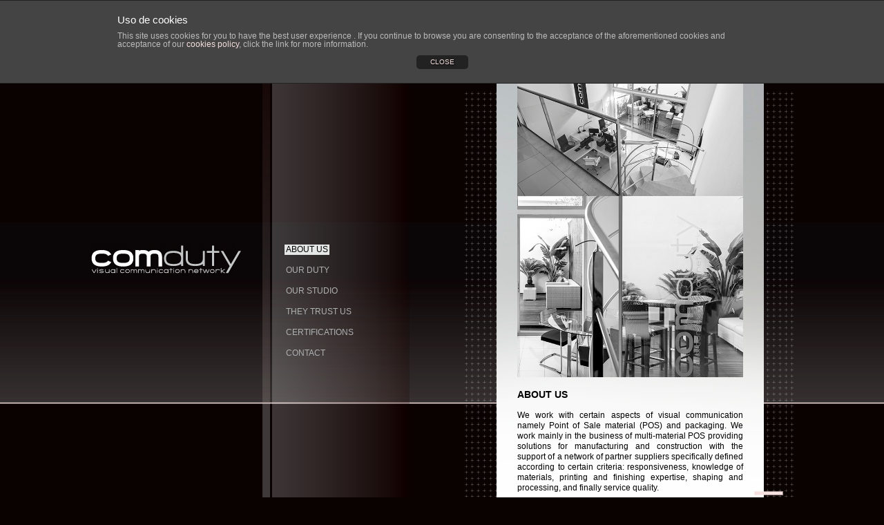

--- FILE ---
content_type: text/html; charset=UTF-8
request_url: http://comduty.com/about-us/
body_size: 14710
content:
<!DOCTYPE html>
<html lang="en-GB" >
    <head>
        <meta charset="UTF-8">
        <meta name="viewport" content="width=device-width, initial-scale=1">
        <link rel="profile" href="http://gmpg.org/xfn/11">
        <link rel="pingback" href="http://comduty.com/xmlrpc.php">
<!--<script>(function(){document.documentElement.className='js'})();</script>-->
        <title>ABOUT US &#8211; Comduty.com</title>
<link rel="alternate" type="application/rss+xml" title="Comduty.com &raquo; Feed" href="http://comduty.com/feed/" />
<link rel="alternate" type="application/rss+xml" title="Comduty.com &raquo; Comments Feed" href="http://comduty.com/comments/feed/" />
		<script type="text/javascript">
			window._wpemojiSettings = {"baseUrl":"https:\/\/s.w.org\/images\/core\/emoji\/72x72\/","ext":".png","source":{"concatemoji":"http:\/\/comduty.com\/wp-includes\/js\/wp-emoji-release.min.js?ver=4.4.33"}};
			!function(e,n,t){var a;function i(e){var t=n.createElement("canvas"),a=t.getContext&&t.getContext("2d"),i=String.fromCharCode;return!(!a||!a.fillText)&&(a.textBaseline="top",a.font="600 32px Arial","flag"===e?(a.fillText(i(55356,56806,55356,56826),0,0),3e3<t.toDataURL().length):"diversity"===e?(a.fillText(i(55356,57221),0,0),t=a.getImageData(16,16,1,1).data,a.fillText(i(55356,57221,55356,57343),0,0),(t=a.getImageData(16,16,1,1).data)[0],t[1],t[2],t[3],!0):("simple"===e?a.fillText(i(55357,56835),0,0):a.fillText(i(55356,57135),0,0),0!==a.getImageData(16,16,1,1).data[0]))}function o(e){var t=n.createElement("script");t.src=e,t.type="text/javascript",n.getElementsByTagName("head")[0].appendChild(t)}t.supports={simple:i("simple"),flag:i("flag"),unicode8:i("unicode8"),diversity:i("diversity")},t.DOMReady=!1,t.readyCallback=function(){t.DOMReady=!0},t.supports.simple&&t.supports.flag&&t.supports.unicode8&&t.supports.diversity||(a=function(){t.readyCallback()},n.addEventListener?(n.addEventListener("DOMContentLoaded",a,!1),e.addEventListener("load",a,!1)):(e.attachEvent("onload",a),n.attachEvent("onreadystatechange",function(){"complete"===n.readyState&&t.readyCallback()})),(a=t.source||{}).concatemoji?o(a.concatemoji):a.wpemoji&&a.twemoji&&(o(a.twemoji),o(a.wpemoji)))}(window,document,window._wpemojiSettings);
		</script>
		<style type="text/css">
img.wp-smiley,
img.emoji {
	display: inline !important;
	border: none !important;
	box-shadow: none !important;
	height: 1em !important;
	width: 1em !important;
	margin: 0 .07em !important;
	vertical-align: -0.1em !important;
	background: none !important;
	padding: 0 !important;
}
</style>
<link rel='stylesheet' id='front-estilos-css'  href='http://comduty.com/wp-content/plugins/asesor-cookies-para-la-ley-en-espana/html/front/estilos.css?ver=4.4.33' type='text/css' media='all' />
<link rel='stylesheet' id='contact-form-7-css'  href='http://comduty.com/wp-content/plugins/contact-form-7/includes/css/styles.css?ver=4.2.1' type='text/css' media='all' />
<link rel='stylesheet' id='comduty-style-css'  href='http://comduty.com/wp-content/themes/comduty/style.css?ver=4.4.33' type='text/css' media='all' />
<link rel='stylesheet' id='base-css'  href='http://comduty.com/wp-content/themes/comduty/css/base.css?ver=4.4.33' type='text/css' media='all' />
<link rel='stylesheet' id='comduty-css'  href='http://comduty.com/wp-content/themes/comduty/css/comduty.css?ver=4.4.33' type='text/css' media='all' />
<link rel='stylesheet' id='genericons-css'  href='http://comduty.com/wp-content/themes/comduty/genericons/genericons.css?ver=4.4.33' type='text/css' media='all' />
<script type='text/javascript' src='http://comduty.com/wp-includes/js/jquery/jquery.js?ver=1.11.3'></script>
<script type='text/javascript' src='http://comduty.com/wp-includes/js/jquery/jquery-migrate.min.js?ver=1.2.1'></script>
<script type='text/javascript'>
/* <![CDATA[ */
var cdp_cookies_info = {"url_plugin":"http:\/\/comduty.com\/wp-content\/plugins\/asesor-cookies-para-la-ley-en-espana\/plugin.php","url_admin_ajax":"http:\/\/comduty.com\/wp-admin\/admin-ajax.php","comportamiento":"cerrar","posicion":"superior","layout":"ventana"};
/* ]]> */
</script>
<script type='text/javascript' src='http://comduty.com/wp-content/plugins/asesor-cookies-para-la-ley-en-espana/html/front/principal.js?ver=4.4.33'></script>
<link rel='https://api.w.org/' href='http://comduty.com/wp-json/' />
<link rel="EditURI" type="application/rsd+xml" title="RSD" href="http://comduty.com/xmlrpc.php?rsd" />
<link rel="wlwmanifest" type="application/wlwmanifest+xml" href="http://comduty.com/wp-includes/wlwmanifest.xml" /> 
<meta name="generator" content="WordPress 4.4.33" />
<link rel="canonical" href="http://comduty.com/about-us/" />
<link rel='shortlink' href='http://comduty.com/?p=240' />
<link rel="alternate" type="application/json+oembed" href="http://comduty.com/wp-json/oembed/1.0/embed?url=http%3A%2F%2Fcomduty.com%2Fabout-us%2F" />
<link rel="alternate" type="text/xml+oembed" href="http://comduty.com/wp-json/oembed/1.0/embed?url=http%3A%2F%2Fcomduty.com%2Fabout-us%2F&#038;format=xml" />
		<style type="text/css">.recentcomments a{display:inline !important;padding:0 !important;margin:0 !important;}</style>
				<!-- Meta Manager Start -->
		<meta name="description" content="descripción de mi sitio" />
<meta name="keywords" content="mis servicios en la web" />
<meta name="title" content="nombre de mi sitio" />
		<!-- Meta Manager End -->
		<script>
  (function(i,s,o,g,r,a,m){i['GoogleAnalyticsObject']=r;i[r]=i[r]||function(){
  (i[r].q=i[r].q||[]).push(arguments)},i[r].l=1*new Date();a=s.createElement(o),
  m=s.getElementsByTagName(o)[0];a.async=1;a.src=g;m.parentNode.insertBefore(a,m)
  })(window,document,'script','//www.google-analytics.com/analytics.js','ga');

  ga('create', 'UA-74688436-1', 'auto');
  ga('send', 'pageview');

</script>
    </head>

    <body class="page page-id-240 page-template-default apartados"><img class="hidden-xs" src="http://comduty.com/wp-content/themes/comduty/img/apartados/patterns-new/franja_vertical-top-15.png" alt="" id="recorte-tubo" />
<div id="page" class="hfeed site min-height-100 w100">
    <div id="content" class="content-apartados">
        <div id="franja_horizontal" class="hidden-xs">

        </div>


        <div class="container container-apartados site-content">
            <div id="franja-vertical" class="hidden-xs">
                <div id="franja-vertical-top"></div>
                <div id="franja-vertical-bottom"></div> 
            </div>
            <div class="menu">
                <header>
                    <a class="logo" href="http://comduty.com/" rel="home">
                        <img src="http://comduty.com/wp-content/themes/comduty/img/apartados/patterns-new/logo.png" alt="Comduty.com" title="Comduty.com"/>
                    </a>
                    <span id="buton-menu-apartados" class="genericon genericon-menu hidden-md hidden-lg hidden-sm"></span>
                </header>

                <nav id="menu-apartados-navigation" class="" role="navigation">

                    <div class="menu-apartados-container"><ul id="menu-apartados" class="menu"><li id="menu-item-245" class="menu-item menu-item-type-post_type menu-item-object-page current-menu-item page_item page-item-240 current_page_item menu-item-245"><a href="http://comduty.com/about-us/">ABOUT US</a></li>
<li id="menu-item-246" class="menu-item menu-item-type-post_type menu-item-object-page menu-item-246"><a href="http://comduty.com/our-duty/">OUR DUTY</a></li>
<li id="menu-item-247" class="menu-item menu-item-type-post_type menu-item-object-page menu-item-247"><a href="http://comduty.com/our-studio/">OUR STUDIO</a></li>
<li id="menu-item-251" class="menu-item menu-item-type-post_type menu-item-object-page menu-item-251"><a href="http://comduty.com/clients/">THEY TRUST US</a></li>
<li id="menu-item-248" class="menu-item menu-item-type-post_type menu-item-object-page menu-item-248"><a href="http://comduty.com/news/">CERTIFICATIONS</a></li>
<li id="menu-item-252" class="menu-item menu-item-type-post_type menu-item-object-page menu-item-252"><a href="http://comduty.com/contact/">CONTACT</a></li>
</ul></div>                </nav><!-- #site-navigation -->



                <!--<div id="cruces" class="fondo-cruces" ></div>-->
                <div id="fondo-cruces">
                    <div id="solo-cruces" class="hidden-lg hidden-md hidden-sm"></div>
                    
                    
                    



                        
<article id="post-240"  class="post-240 page type-page status-publish has-post-thumbnail hentry"  >
    <img width="600" height="900" src="http://comduty.com/wp-content/uploads/2015/04/composite-oficina-comduty-opcion-3-bn-1.jpg" class="attachment-full size-full wp-post-image" alt="composite oficina comduty opcion 3 bn" srcset="http://comduty.com/wp-content/uploads/2015/04/composite-oficina-comduty-opcion-3-bn-1-200x300.jpg 200w, http://comduty.com/wp-content/uploads/2015/04/composite-oficina-comduty-opcion-3-bn-1-94x141.jpg 94w, http://comduty.com/wp-content/uploads/2015/04/composite-oficina-comduty-opcion-3-bn-1-498x747.jpg 498w, http://comduty.com/wp-content/uploads/2015/04/composite-oficina-comduty-opcion-3-bn-1-288x432.jpg 288w, http://comduty.com/wp-content/uploads/2015/04/composite-oficina-comduty-opcion-3-bn-1.jpg 600w" sizes="(max-width: 600px) 100vw, 600px" />
    <header class="entry-header">
        <h1 class="entry-title">ABOUT US</h1>    </header><!-- .entry-header -->

    <div class="entry-content">
        <p>We work with certain aspects of visual communication namely Point of Sale material (POS) and packaging. We work mainly in the business of multi-material POS providing solutions for manufacturing and construction with the support of a network of partner suppliers specifically defined according to certain criteria: responsiveness, knowledge of materials, printing and finishing expertise, shaping and processing, and finally service quality.</p>
<p>The Company was established on 17 February 2007 in Barcelona in order to provide recommendations to a market problem in the cosmetics sector in France: providing marketers with innovative, effective, high quality and competitive solutions. By cultivating a spirit of "solutions network" <strong>Comduty </strong>honed a unique sense of service enabling it to also adapt to the specific working methods of each advertiser. Each one of them therefore enjoys a level of adaptability and monitoring that enables them to optimise the success of their visual communication operation in the point of sale.</p>
<p>The cosmetics sector is where the most sophisticated marketing is employed, and our attention to detail has allowed us to develop manufacturing and assembly techniques for an innovative and responsible research agency. It addresses a very specific target: combine our perception of the materials with the constraints of sustainable development. The reason we achieve this is due to our "attentive" awareness of the environmental context and because <strong>Comduty</strong>, self-financing since its was established, is free in its decisions and independent in its investments.</p>
<p><strong>The Comduty network</strong> has been growing since the beginning, continually specialising and improving every day. Advertisers who choose to enter into association therefore have access to the best tailored solutions for their visual communication operations, with the guarantee of a globally competitive offer and real service quality. The latter which forms part of our commitment is delivered by multi-skilled teams whose pooled skills are devoted to those advertisers who place their trust in us.</p>
            </div><!-- .entry-content -->

    <footer class="entry-footer">

            </footer><!-- .entry-footer -->
</article><!-- #post-## -->
 

<a href="http://comduty.com/?p=19" class="politica_privacidad"><span>Privacy Policy</span></a>
<p id="copyright">
    Comduty ® Copyright 2014
</p>









                        
                                    </div>
            </div>

            <img src="http://comduty.com/wp-content/themes/comduty/img/apartados/patterns-new/tip_rosa.png" alt="" class="tip_rosa hidden-xs"/>

        </div> <!--  .container-apartados  -->
        
</div><!-- #content -->
</div><!-- #page -->

<!-- HTML del pié de página -->
<div class="cdp-cookies-alerta  cdp-cookies-layout-ventana cdp-cookies-pos-superior cdp-cookies-textos-izq cdp-cookies-tema-gris">
	<div class="cdp-cookies-texto">
		<h4 style="font-size:15px !important;line-height:15px !important">Uso de cookies</h4><p style="font-size:12px !important;line-height:12px !important">This site uses cookies for you to have the best user experience . If you continue to browse you are consenting to the acceptance of the aforementioned cookies and acceptance of our <a href="http://es.comduty.com/?p=19" style="font-size:12px !important;line-height:12px !important">cookies policy</a>, click the link for more information.</p>
		<a href="javascript:;" class="cdp-cookies-boton-cerrar">CLOSE</a>
	</div>
</div>
<script type='text/javascript' src='http://comduty.com/wp-content/plugins/contact-form-7/includes/js/jquery.form.min.js?ver=3.51.0-2014.06.20'></script>
<script type='text/javascript'>
/* <![CDATA[ */
var _wpcf7 = {"loaderUrl":"http:\/\/comduty.com\/wp-content\/plugins\/contact-form-7\/images\/ajax-loader.gif","sending":"Sending ..."};
/* ]]> */
</script>
<script type='text/javascript' src='http://comduty.com/wp-content/plugins/contact-form-7/includes/js/scripts.js?ver=4.2.1'></script>
<script type='text/javascript' src='http://comduty.com/wp-content/themes/comduty/js/trmix.min.js?ver=4.4.33'></script>
<script type='text/javascript' src='http://comduty.com/wp-content/themes/comduty/js/gudea.min.js?ver=4.4.33'></script>
<script type='text/javascript' src='http://comduty.com/wp-content/themes/comduty/js/navigation.js?ver=20120206'></script>
<script type='text/javascript' src='http://comduty.com/wp-content/themes/comduty/js/skip-link-focus-fix.js?ver=20130115'></script>
<script type='text/javascript' src='http://comduty.com/wp-content/themes/comduty/js/comduty.js?ver=4.4.33'></script>
<script type='text/javascript' src='http://comduty.com/wp-includes/js/wp-embed.min.js?ver=4.4.33'></script>
</body>
</html>




--- FILE ---
content_type: text/css
request_url: http://comduty.com/wp-content/plugins/asesor-cookies-para-la-ley-en-espana/html/front/estilos.css?ver=4.4.33
body_size: 7026
content:
/*============================================
  General
  ============================================*/
.cdp-cookies-alerta {
	display:none;
	width: 100%;
	color:#bbbbbb;
	background-color: #444444;
	z-index: 100000;
}
.cdp-cookies-alerta .cdp-cookies-texto {
	max-width: 960px;
	margin: 0 auto;
	padding: 20px 10px 20px 10px;
}
.cdp-cookies-alerta .cdp-cookies-texto h4 {
	text-align: center;
	font-family: Helvetica, Arial, sans-serif;
	font-size: 14px;
	font-weight: normal;
	line-height: 16px;
	color:#ffffff;
	padding: 0 0 5px 0;
	margin: 0;
	text-rendering: optimizeLegibility;
}
.cdp-cookies-alerta .cdp-cookies-texto p {
	padding: 5px 0;
	margin: 0;
	text-align: center;
	color:#bbbbbb;
	font-family: Helvetica, Arial, sans-serif;
	font-size: 10px;
	font-weight: normal;
	line-height: 11px;
	text-rendering: optimizeLegibility;
}
.cdp-cookies-alerta .cdp-cookies-texto a {
	font-family: Helvetica, Arial, sans-serif;
	font-size: 10px;
	font-weight: normal;
	color: #ff8888;
	text-decoration: none;
	border: 0;
	text-rendering: optimizeLegibility;
}
.cdp-cookies-alerta .cdp-cookies-texto a:hover, 
.cdp-cookies-alerta .cdp-cookies-texto a:active, 
.cdp-cookies-alerta .cdp-cookies-texto a:visited {
	color: #ffcccc;
}

/*============================================
  Modo ventana, pos superior
  ============================================*/
.cdp-cookies-layout-ventana.cdp-cookies-pos-superior {
	display: none;
	position: fixed;
	top: 0;
}

/*============================================
  Modo ventana, pos inferior
  ============================================*/
.cdp-cookies-layout-ventana.cdp-cookies-pos-inferior {
	display: none;
	position: fixed;
	bottom: 0;
}

/*============================================
  Modo pagina, pos superior
  ============================================*/
.cdp-cookies-layout-pagina.cdp-cookies-pos-superior {
}

/*============================================
  Modo pagina, pos inferior
  ============================================*/
.cdp-cookies-layout-pagina.cdp-cookies-pos-inferior {
}

/*============================================
  Alineación
  ============================================*/
.cdp-cookies-alerta.cdp-cookies-textos-izq .cdp-cookies-texto h4,
.cdp-cookies-alerta.cdp-cookies-textos-izq .cdp-cookies-texto p {
	text-align: left;
}

/*============================================
  Color gris
  ============================================*/
.cdp-cookies-alerta.cdp-cookies-tema-gris {
	background-color: #444444;
	border-top:1px solid #222222;
	border-bottom:1px solid #222222;
}
.cdp-cookies-alerta.cdp-cookies-tema-gris .cdp-cookies-texto h4 {
	color: #ffffff;
}
.cdp-cookies-alerta.cdp-cookies-tema-gris .cdp-cookies-texto p {
	color: #bbbbbb;
}
.cdp-cookies-alerta.cdp-cookies-tema-gris .cdp-cookies-texto a {
	color: #f6e1e0 !important;
}
.cdp-cookies-alerta.cdp-cookies-tema-gris .cdp-cookies-texto a:hover,
.cdp-cookies-alerta.cdp-cookies-tema-gris .cdp-cookies-texto a:active,
.cdp-cookies-alerta.cdp-cookies-tema-gris .cdp-cookies-texto a:visited {
	color: #f6e1e0 !important;
}

/*============================================
  Color blanco
  ============================================*/
.cdp-cookies-alerta.cdp-cookies-tema-blanco {
	background-color: #ffffff;
	border-top:1px solid #dddddd;
	border-bottom:1px solid #dddddd;
}
.cdp-cookies-alerta.cdp-cookies-tema-blanco .cdp-cookies-texto h4 {
	color: #666666;
}
.cdp-cookies-alerta.cdp-cookies-tema-blanco .cdp-cookies-texto p {
	color: #888888;
}
.cdp-cookies-alerta.cdp-cookies-tema-blanco .cdp-cookies-texto a {
	color: #cc8888;
}
.cdp-cookies-alerta.cdp-cookies-tema-blanco .cdp-cookies-texto a:hover,
.cdp-cookies-alerta.cdp-cookies-tema-blanco .cdp-cookies-texto a:active,
.cdp-cookies-alerta.cdp-cookies-tema-blanco .cdp-cookies-texto a:visited {
	color: #eeaaaa;
}

/*============================================
  Color rojo
  ============================================*/
.cdp-cookies-alerta.cdp-cookies-tema-rojo {
	background-color: #e04729;
	border-top:1px solid #99301b;
	border-bottom:1px solid #99301b;
}
.cdp-cookies-alerta.cdp-cookies-tema-rojo .cdp-cookies-texto h4 {
	color: #ffffff;
}
.cdp-cookies-alerta.cdp-cookies-tema-rojo .cdp-cookies-texto p {
	color: #dddddd;
}
.cdp-cookies-alerta.cdp-cookies-tema-rojo .cdp-cookies-texto a {
	color: #febebe;
}
.cdp-cookies-alerta.cdp-cookies-tema-rojo .cdp-cookies-texto a:hover,
.cdp-cookies-alerta.cdp-cookies-tema-rojo .cdp-cookies-texto a:active,
.cdp-cookies-alerta.cdp-cookies-tema-rojo .cdp-cookies-texto a:visited {
	color: #ffffff;
}

/*============================================
  Color azul
  ============================================*/
.cdp-cookies-alerta.cdp-cookies-tema-azul {
	background-color: #5492e0;
	border-top:1px solid #3f6da7;
	border-bottom:1px solid #3f6da7;
}
.cdp-cookies-alerta.cdp-cookies-tema-azul .cdp-cookies-texto h4 {
	color: #ffffff;
}
.cdp-cookies-alerta.cdp-cookies-tema-azul .cdp-cookies-texto p {
	color: #eeeeee;
}
.cdp-cookies-alerta.cdp-cookies-tema-azul .cdp-cookies-texto a {
	color: #b7d7ff;
}
.cdp-cookies-alerta.cdp-cookies-tema-azul .cdp-cookies-texto a:hover,
.cdp-cookies-alerta.cdp-cookies-tema-azul .cdp-cookies-texto a:active,
.cdp-cookies-alerta.cdp-cookies-tema-azul .cdp-cookies-texto a:visited {
	color: #dcebff;
}

/*============================================
  Color verde
  ============================================*/
.cdp-cookies-alerta.cdp-cookies-tema-verde {
	background-color: #0b7000;
	border-top:1px solid #064000;
	border-bottom:1px solid #064000;
}
.cdp-cookies-alerta.cdp-cookies-tema-verde .cdp-cookies-texto h4 {
	color: #ffffff;
}
.cdp-cookies-alerta.cdp-cookies-tema-verde .cdp-cookies-texto p {
	color: #dddddd;
}
.cdp-cookies-alerta.cdp-cookies-tema-verde .cdp-cookies-texto a {
	color: #75c76c;
}
.cdp-cookies-alerta.cdp-cookies-tema-verde .cdp-cookies-texto a:hover,
.cdp-cookies-alerta.cdp-cookies-tema-verde .cdp-cookies-texto a:active,
.cdp-cookies-alerta.cdp-cookies-tema-verde .cdp-cookies-texto a:visited {
	color: #c4ffbe;
}

/*============================================
  boton cerrar
  ============================================*/
.cdp-cookies-alerta .cdp-cookies-boton-cerrar {
	font-size: 12px;
	line-height: 14px;
	display: block;
	width: 75px;
	margin: 5px auto 0 auto;
	text-decoration: none;
	border: none;
	text-shadow: 1px 1px 2px #000;
	text-align: center;
	padding: 3px 10px;
  border-radius: 5px;
  -moz-border-radius: 5px;
  -webkit-border-radius: 5px;
  -khtml-border-radius: 5px;
	background-color: #222;
	color: #fff !important;
}
.cdp-cookies-alerta .cdp-cookies-boton-cerrar:hover {
	background-color: #888;
	color: #fff !important;
}

/* colores */
.cdp-cookies-alerta.cdp-cookies-tema-gris .cdp-cookies-boton-cerrar {
}
.cdp-cookies-alerta.cdp-cookies-tema-gris .cdp-cookies-boton-cerrar:hover {
}

/*============================================
  boton créditos
  ============================================*/
.cdp-cookies-boton-creditos {
	font-size: 10px;
	float:right;
	padding: 10px 0;
}



--- FILE ---
content_type: text/css
request_url: http://comduty.com/wp-content/themes/comduty/style.css?ver=4.4.33
body_size: 328
content:
/*
Theme Name: Comduty
Theme URI: http://barcelona3w.com/
Author: Jorge Almeida Frede
Author URI: http://barcelona3w.com/
Description: Theme requested by the company COMDUTY S.L.
Version: 1.0.0
License: GNU General Public License v2 or later
License URI: http://www.gnu.org/licenses/gpl-2.0.html
Text Domain: comduty
Tags:

*/



--- FILE ---
content_type: text/css
request_url: http://comduty.com/wp-content/themes/comduty/css/comduty.css?ver=4.4.33
body_size: 30865
content:
/* 
    Created on : 25-abr-2015, 17:03:05
    Author     : Jorge Almeida Frede
*/
/*@font-face { font-family: "Din"; src: url('../fonts/DINMedium.ttf'); }*/
@font-face {
  font-family: "Din";
  src: url("../fonts/DIN-Medium.eot");
  src: url("../fonts/DIN-Medium.eot?#iefix") format("embedded-opentype"), url("../fonts/DIN-Medium.woff") format("woff"), url("../fonts/DINMedium.ttf") format("truetype"), url("../fonts/DIN-Medium.svg#Din") format("svg");
}
/*para movil*/
@media (max-width: 567px) {
  .hidden-mini-xs {
    display: none !important;
  }
}
@media (min-width: 567px) and (max-width: 667px) {
  .hidden-mini-sm {
    display: none !important;
  }
}
@media (max-width: 767px) {
  .hidden-xs {
    display: none !important;
  }
}
@media (min-width: 768px) and (max-width: 991px) {
  .hidden-sm {
    display: none !important;
  }
}
@media (min-width: 992px) and (max-width: 1199px) {
  .hidden-md {
    display: none !important;
  }
}
@media (min-width: 1200px) {
  .hidden-lg {
    display: none !important;
  }
}
/*Comunes*/
.block {
  display: block;
}
.none {
  display: none;
}
/*
* BODY
*/
html,
body {
  height: 100%;
  min-height: 100%;
}
body.home {
  overflow: hidden;
}
body {
  background-color: #0A0101;
  overflow: auto;
  font-family: "Din", Arial, Helvetica;
}
/*body{backgorund-color:#0A0101;overflow:auto;font-family: "Din";}*/
.tr-aa-none body,
.tr-coretext body {
  font-family: "Source Sans Pro", Helvetica, Arial !important;
}
body {
  background-attachment: fixed;
  background-repeat: repeat-x;
  background-size: initial;
}
body {
  background-image: url("../img/home/patterns-new/franja_fondo.png");
  background-position: center 68%;
}
/*
* MENU
*/
.fondo-cruces {
  background-image: url("../img/home/320/patterns-new/trama-cruces.png");
}
#cruces {
  height: 275px;
  width: 302px;
  margin: 0 auto;
  position: absolute;
  left: 50%;
  margin-left: -151px;
  top: 73%;
  margin-top: -202px;
}
#container-menu {
  width: 70%;
  margin: -159px -35%;
  text-align: center;
  position: absolute;
  /*top:50%*/
  left: 50%;
  line-height: 1;
  margin-bottom: -76px;
  bottom: 27%;
}
#container-menu header {
  margin-bottom: 71px;
}
nav.menu-home {
  max-width: 178px;
  margin: 1em auto;
}
nav.menu-home ul#menu-menu-home {
  margin: 0;
  padding: 0;
}
nav.menu-home ul#menu-menu-home li {
  margin-bottom: 7px;
  text-align: center;
  height: 56px;
  width: 100%;
  background-image: url("../img/home/320/patterns-new/fondo_texto_boton_idioma.png");
  background-repeat: no-repeat;
  background-position: center;
}
nav.menu-home ul#menu-menu-home li a {
  background-image: url("../img/home/320/patterns-new/fondo_boton_idioma.png");
  color: #fff;
  /*text-transform: uppercase;*/
  font-size: 12px;
  display: block;
  padding: 23px 0 20px;
  border-bottom: 1px solid #edd9d8;
  min-height: 56px;
  outline: 0;
}
nav.menu-home ul#menu-menu-home li a span {
  color: #fff;
  /*text-transform: uppercase;*/
  font-size: 12px;
  display: block;
  height: 12px;
}
nav.menu-home ul#menu-menu-home li a:hover span {
  text-decoration: underline;
}
#buton-menu-apartados {
  background-color: transparent;
  color: #e9cece;
  padding: 0;
  position: absolute;
  top: 27px;
  right: 18px;
  text-align: center;
  margin: 0;
  -webkit-transform: translateY(-50%);
  -ms-transform: translateY(-50%);
  transform: translateY(-50%);
  cursor: pointer;
}
#menu-apartados-navigation {
  display: none;
  position: fixed;
  width: 100%;
  float: none;
  background-color: rgba(0, 0, 0, 0.8);
  z-index: 50;
  margin: 0;
  left: 0;
  padding: 8px 18px;
}
#menu-apartados-navigation ul {
  text-align: right;
  margin: 0;
}
#menu-apartados-navigation a {
  color: #fff;
  /*text-transform: uppercase;*/
  font-size: 10px;
  display: inline-block;
}
#menu-apartados-navigation a:hover {
  background-color: #e4e7e5;
  color: #333;
}
.genericon-close:before {
  font-size: 20px;
}
@media (min-width: 1200px) {
  #menu-apartados-navigation a {
    color: #b0b1b3;
  }
}
/*
* HOME
*/
@media (min-width: 768px) and (max-width: 1199px) {
  body {
    background-position: center 194px;
    background-image: url("../img/home/patterns-new/franja_fondo.png");
    background-size: 1px 221px;
  }
  #container-home {
    width: 694px;
    height: 573px;
    position: absolute;
    top: 0;
    left: 50%;
    margin: 0 0 0 -347px;
    background-image: url("../img/home/patterns-new/trama-home-tablet.png"), url("../img/home/patterns-new/franja_metalica-tablet.jpg");
    background-position: 224px 10.8px ,0 0;
    background-repeat: no-repeat;
    /*        background-image:url("@{image-url}home/patterns-new/trama-home.png"),url("@{image-url}home/patterns-new/franja_metalica.jpg");
                background-position:224px 10.8px ,0 0;background-repeat: no-repeat;*/
  }
  #container-home #container-menu {
    height: 73pxpx;
    width: 100%;
    top: 234px;
    position: absolute;
    left: 0;
    margin: 0;
  }
  #container-home #container-menu header {
    float: left;
    width: 225px;
  }
  #container-home #container-menu .logo {
    width: 197px;
  }
  #container-home #container-menu .logo img {
    margin-top: 0;
  }
  #container-home #container-menu nav.menu-home {
    float: left;
    height: 73px;
    max-width: inherit;
    margin: 0;
    border-bottom: 1.5px solid #f2dad9;
    background: -webkit-linear-gradient(left, rgba(150, 148, 150, 0.37) 16%, rgba(36, 32, 33, 0.34) 55%);
    background: -moz-linear-gradient(left, rgba(158, 148, 150, 0.34) 16%, rgba(36, 32, 33, 0.34) 55%);
    background: -ms-linear-gradient(left, rgba(150, 148, 150, 0.34) 16%, rgba(36, 32, 33, 0.34) 55%);
    position: absolute;
    left: 225px;
    width: 1100px;
  }
  #container-home #container-menu nav.menu-home ul {
    width: 468px;
  }
  #container-home #container-menu nav.menu-home li {
    float: left;
    height: 65px;
    margin: 0;
    padding: 0;
    width: auto;
    background: none;
    width: 25%;
  }
  #container-home #container-menu nav.menu-home li a {
    padding: 30px 0;
    background: none;
    border: none;
    font-size: 10px;
  }
  #container-home #container-menu nav.menu-home li a span {
    font-size: 10px;
  }
}
@media (min-width: 1200px) {
  body {
    background-position: center 271px;
    background-image: url("../img/home/patterns-new/franja_fondo.png");
  }
  /*#container-home{background: url("@{image-url}home/patterns/franja_metalica.jpg") 0% center no-repeat;}*/
  #container-home {
    background-image: url("../img/home/patterns-new/trama-home.png"), url("../img/home/patterns-new/franja_metalica.jpg");
    background-position: 315px 158px ,0 0;
    background-repeat: no-repeat;
  }
  #container-home {
    width: 970px;
    height: 805px;
    position: absolute;
    top: 0;
    left: 50%;
    margin: 0 0 0 -485px;
    background-size: initial;
  }
  #container-home #container-menu {
    height: 101.5px;
    width: 100%;
    top: 328.5px;
    position: absolute;
    left: 0;
    margin: 0;
  }
  #container-home #container-menu header {
    float: left;
    width: 316px;
  }
  #container-home #container-menu .logo img {
    margin-top: 0;
  }
  #container-home #container-menu nav.menu-home {
    float: left;
    height: 101.5px;
    max-width: inherit;
    width: 608px;
    margin: 0;
    border-bottom: 1.5px solid #f2dad9;
    /*background-image: -webkit-linear-gradient(left, rgba(189, 188, 189, 0.34) 16%, rgba(36, 32, 33, 0.34) 43%);*/
    background: -webkit-linear-gradient(left, rgba(150, 148, 150, 0.37) 16%, rgba(36, 32, 33, 0.34) 55%);
    background: -moz-linear-gradient(left, rgba(158, 148, 150, 0.34) 16%, rgba(36, 32, 33, 0.34) 55%);
    background: -ms-linear-gradient(left, rgba(150, 148, 150, 0.34) 16%, rgba(36, 32, 33, 0.34) 55%);
    position: absolute;
    left: 315px;
    width: 1100px;
    /*background: url("@{image-url}home/patterns-new/franja-menu.png");*/
  }
  #container-home #container-menu nav.menu-home ul {
    width: 652px;
  }
  #container-home #container-menu nav.menu-home li {
    float: left;
    height: 65px;
    margin: 0;
    padding: 0;
    width: auto;
    background: none;
    width: 25%;
  }
  #container-home #container-menu nav.menu-home li a {
    padding: 43px 0;
    background: none;
    border: none;
    font-size: 12px;
  }
  #container-home #container-menu nav.menu-home li a span {
    height: 13px;
    font-size: 13px;
  }
}
/*
* Apartados
* 
*/
.page-id-15 #fondo-cruces .entry-header h1.entry-title {
  display: none;
}
.container-apartados {
  padding: 18px;
}
.container-apartados .logo {
  width: 99px;
  display: block;
  margin-bottom: 10px;
}
.container-apartados #fondo-cruces {
  /*background-image:url("@{image-url}apartados/patterns-new/franja_metalica-ordenador.jpg");*/
  background-image: url("../img/apartados/patterns-new/trama.png");
  /*background-repeat: no-repeat;*/
  /*background-size: cover;*/
  padding: 9px 9px 0;
  position: relative;
  /*overflow:hidden;*/
}
.container-apartados #fondo-cruces article.hentry {
  padding: 20px;
  background-image: url("../img/apartados/patterns-new/franja_metalica-ordenador.jpg");
  background-size: cover;
}
.container-apartados a.politica_privacidad {
  position: relative;
  display: inline-block;
  text-align: center;
  width: 100%;
  margin: 10px 0 0;
  color: #b0b1b3;
  font-size: 9px;
  float: right;
  clear: both;
  font-style: italic;
}
.container-apartados p#copyright {
  position: relative;
  float: right;
  clear: both;
  text-align: center;
  width: 100%;
  font-size: 9px;
  margin: 5px 0 0;
}
#fondo-cruces article {
  margin-bottom: 0;
}
#fondo-cruces article h1.entry-title,
#fondo-cruces article.hentry h1.entry-title {
  font-size: 11px;
  color: #333333;
  margin: 10px 0 0 0;
  font-weight: 600;
}
#fondo-cruces article .entry-content,
#fondo-cruces article.hentry .entry-content {
  margin: 0;
}
#fondo-cruces article .entry-content p,
#fondo-cruces article.hentry .entry-content p {
  color: #000;
  font-size: 9px;
}
#fondo-cruces article hr,
#fondo-cruces article.hentry hr {
  width: 50%;
  color: #f2dad9;
  background-color: #f2dad9;
}
/*#fondo-cruces*/
@media (min-width: 768px) and (max-width: 1199px) {
  #menu-apartados-navigation {
    /*display: block*/
  }
  /*muestro el menu*/
  #recorte-tubo {
    position: absolute;
    top: 0;
    width: 147px;
    height: 15px;
    left: 50%;
    margin-left: -178px;
  }
  body.apartados {
    background-image: none;
  }
  .content-apartados #franja_horizontal {
    width: 100%;
    height: 181px;
    position: absolute;
    top: 237px;
    background-size: contain;
    background-image: url("../img/apartados/patterns-new/franja_horizontal.jpg");
  }
  .content-apartados #franja-vertical {
    position: absolute;
    top: -15px;
    width: 147px;
    height: 100%;
    left: 50%;
    margin-left: -178px;
    box-sizing: content-box;
    padding-bottom: 32px;
    overflow: hidden;
  }
  .content-apartados #franja-vertical div#franja-vertical-top {
    width: 100%;
    height: 418px;
    background-size: contain;
    background-image: url("../img/apartados/patterns-new/franja_vertical-top-tablet.png");
  }
  .content-apartados #franja-vertical div#franja-vertical-bottom {
    position: absolute;
    top: 418px;
    width: 100%;
    height: 100%;
    background-size: contain;
    background-image: url("../img/apartados/patterns-new/franja_vertical-bottom.png");
  }
  .container-apartados {
    padding: 0;
    background-image: url("../img/apartados/patterns-new/trama-tablet.png");
    background-position: 100% 79px;
    background-repeat: no-repeat;
    width: 694px;
    min-height: 100%;
    position: absolute;
    top: 15px;
    left: 50%;
    margin: 0 0 0 -347px;
    overflow: hidden;
    /*muestro el menu*/
    /*a.politica_privacidad{position: absolute;bottom:10px;right: 0;color:#010101;font-size: 14px;}*/
  }
  .container-apartados header {
    width: 155.8px;
    margin: 234px 0 0 0;
    position: relative;
    float: left;
  }
  .container-apartados header .logo {
    width: 100%;
    display: block;
  }
  .container-apartados #menu-apartados-navigation {
    display: block;
    background: none;
    position: relative;
    float: left;
    width: auto;
    margin: 229px 0 0 0;
    padding: 0;
  }
  .container-apartados #menu-apartados-navigation ul {
    text-align: left;
    padding: 0 0 0 36px;
  }
  .container-apartados #menu-apartados-navigation ul li {
    line-height: 21px;
  }
  .container-apartados #menu-apartados-navigation ul li.current-menu-item a {
    background-color: #e4e7e5;
    color: #000000;
  }
  .container-apartados #menu-apartados-navigation a {
    font-size: 9px;
    padding: 2px 1.5px 0;
    display: inline-block;
    line-height: 9px;
    color: #b0b1b3;
  }
  .container-apartados #fondo-cruces {
    background: none;
    width: auto;
    padding: 0 0 10px;
  }
  .container-apartados #fondo-cruces .hentry {
    margin: 0;
  }
  .container-apartados #fondo-cruces article.hentry {
    background-image: url("../img/apartados/patterns-new/franja_metalica-tablet.jpg");
    background-size: cover;
    position: relative;
    float: right;
    min-height: 100%;
    width: 265px;
    margin-right: 29px;
    margin-top: 10px;
    padding: 20px;
    min-height: 593px;
    box-sizing: border-box;
  }
  .container-apartados #fondo-cruces article.hentry header {
    margin: 0;
    position: relative;
    float: initial;
    width: 100%;
  }
  .container-apartados #fondo-cruces article.hentry header h1.entry-title {
    font-size: 10px;
    color: #000;
    margin: 10px 0 0 0;
    font-weight: 600;
  }
  .container-apartados #fondo-cruces article.hentry p {
    font-size: 9px;
    color: #010101;
    line-height: 1.3;
    text-align: justify;
    position: relative;
  }
  .container-apartados #fondo-cruces article.hentry hr {
    width: 50%;
    color: #f2dad9;
    background-color: #f2dad9;
  }
  .container-apartados .entry-content {
    margin: 0;
    float: left;
    width: 100%;
  }
  .container-apartados .tip_rosa {
    position: absolute;
    top: 477px;
    right: 9px;
    height: 4px;
    width: 29px;
  }
  .container-apartados entry-footer {
    position: absolute;
    bottom: 0;
    width: 100%;
    left: 0;
  }
  .container-apartados #post-19 a.politica_privacidad,
  .container-apartados #post-19 p#copyright {
    display: none;
  }
  .container-apartados a.politica_privacidad {
    position: relative;
    display: inline-block;
    text-align: center;
    width: 265px;
    margin: 16px 29px 5px 0;
    color: #b0b1b3;
    font-size: 9px;
    float: right;
    clear: both;
    font-style: italic;
  }
  .container-apartados a.politica_privacidad span:hover {
    background-color: #e4e7e5;
    padding: 0 2px;
    color: #333;
  }
  .container-apartados p#copyright {
    position: relative;
    float: right;
    margin: 0 29px 5px 0;
    clear: both;
    text-align: center;
    width: 265px;
  }
  .contacto h1.entry-title {
    margin: 0!important;
  }
  .contacto .wpcf7 p {
    margin: 15px ;
    line-height: 2!important;
  }
}
@media (min-width: 1200px) {
  #menu-apartados-navigation {
    display: block;
  }
  /*muestro el menu*/
  /*.container-apartados{width: 875px;min-height: 100%;position: absolute;top:50%;left: 50%;margin: -354.5px 0 0 -437.5px;}*/
  #recorte-tubo {
    position: absolute;
    top: 0;
    width: 213px;
    height: 15px;
    left: 50%;
    margin-left: -260px;
  }
  body.apartados {
    background-image: none;
  }
  .content-apartados #franja_horizontal {
    width: 100%;
    height: 265px;
    position: absolute;
    top: 321px;
    background-image: url("../img/apartados/patterns-new/franja_horizontal.jpg");
  }
  .content-apartados #franja-vertical {
    position: absolute;
    top: -15px;
    width: 213px;
    height: 100%;
    left: 50%;
    margin-left: -260px;
    box-sizing: content-box;
    padding-bottom: 32px;
    overflow: hidden;
  }
  .content-apartados #franja-vertical div#franja-vertical-top {
    width: 100%;
    height: 584px;
    background-image: url("../img/apartados/patterns-new/franja_vertical-top.png");
    background-repeat: repeat-y;
  }
  .content-apartados #franja-vertical div#franja-vertical-bottom {
    position: absolute;
    top: 584px;
    width: 100%;
    height: 100%;
    background-image: url("../img/apartados/patterns-new/franja_vertical-bottom.png");
    background-repeat: repeat-y;
  }
  .container-apartados {
    padding: 0;
    background-image: url("../img/apartados/patterns-new/trama.png");
    background-position: 100% 117px;
    background-repeat: no-repeat;
    width: 1018px;
    min-height: 100%;
    position: absolute;
    top: 15px;
    left: 50%;
    margin: 0 0 0 -509px;
    overflow: hidden;
    /*muestro el menu*/
    /*a.politica_privacidad{position: absolute;bottom:10px;right: 0;color:#010101;font-size: 14px;}*/
  }
  .container-apartados header {
    width: 219px;
    margin: 338px 0 0 0;
    position: relative;
    float: left;
  }
  .container-apartados header .logo {
    width: 100%;
    display: block;
  }
  .container-apartados #menu-apartados-navigation {
    display: block;
    background: none;
    position: relative;
    float: left;
    width: auto;
    margin: 331px 0 0 0;
    padding: 0;
  }
  .container-apartados #menu-apartados-navigation ul {
    text-align: left;
    padding: 0 0 0 62px;
  }
  .container-apartados #menu-apartados-navigation ul li {
    line-height: 30px;
  }
  .container-apartados #menu-apartados-navigation ul li.current-menu-item a {
    background-color: #e4e7e5;
    color: #000000;
  }
  .container-apartados #menu-apartados-navigation a {
    font-size: 12px;
    padding: 0 2px;
    display: inline-block;
    line-height: 15px;
  }
  .container-apartados #fondo-cruces {
    background: none;
    width: auto;
    padding: 0 0 10px;
  }
  .container-apartados #fondo-cruces .hentry {
    margin: 0;
  }
  .container-apartados #fondo-cruces article.hentry {
    background-image: url("../img/apartados/patterns-new/franja_metalica-ordenador.jpg");
    background-size: cover;
    position: relative;
    float: right;
    min-height: 100%;
    width: 387px;
    margin-right: 43px;
    margin-top: 10px;
    padding: 30px;
    min-height: 867px;
    box-sizing: border-box;
  }
  .container-apartados #fondo-cruces article.hentry header {
    margin: 0;
    position: relative;
    float: initial;
    width: 100%;
  }
  .container-apartados #fondo-cruces article.hentry header h1.entry-title {
    font-size: 14px;
    color: #000;
    margin: 10px 0 0 0;
    font-weight: 600;
  }
  .container-apartados #fondo-cruces article.hentry p {
    font-size: 12px;
    color: #010101;
    line-height: 1.3;
    text-align: justify;
    position: relative;
  }
  .container-apartados #fondo-cruces article.hentry hr {
    width: 50%;
    color: #f2dad9;
    background-color: #f2dad9;
  }
  .container-apartados .entry-content {
    margin: 0;
    float: left;
    width: 100%;
  }
  .container-apartados .tip_rosa {
    position: absolute;
    top: 696px;
    right: 15px;
  }
  .container-apartados .entry-footer {
    position: absolute;
    bottom: 0;
    width: 100%;
    left: 0;
  }
  .container-apartados #post-19 a.politica_privacidad,
  .container-apartados #post-19 p#copyright,
  .container-apartados #post-19 p#copyright {
    display: none;
  }
  .container-apartados a.politica_privacidad {
    position: relative;
    display: inline-block;
    text-align: center;
    width: 387px;
    margin: 20px 43px 5px 0;
    color: #b0b1b3;
    font-size: 12px;
    float: right;
    clear: both;
    font-style: italic;
  }
  .container-apartados a.politica_privacidad span:hover {
    background-color: #e4e7e5;
    padding: 0 2px;
    color: #333;
  }
  .container-apartados p#copyright {
    position: relative;
    float: right;
    margin: 0 43px 10px 5px;
    clear: both;
    text-align: center;
    width: 387px;
    font-size: 13px;
  }
  .contacto h1.entry-title {
    margin: 10px 0 20px!important;
  }
  .contacto .wpcf7 p {
    margin: 15px 0 30px ;
    line-height: 2!important;
  }
}
/*
    * Slides
    * 
    */
.container-slides {
  padding: 18px 9px;
}
.container-slides #pre-cruces-movil {
  position: absolute;
  top: 70px;
  height: 232px;
  width: 100%;
  left: 0;
  padding: 0 7px;
}
.container-slides #cruces-movil {
  width: 100%;
  height: 100%;
  background-image: url("../img/galeria/patterns/trama.png");
}
.container-slides .header-movil .logo {
  width: 99px;
  display: block;
  margin-bottom: 10px;
}
.container-slides .header-movil #buton-menu-apartados {
  top: 25px;
}
.container-slides .arrow {
  position: absolute;
  top: 161px;
  cursor: pointer;
  width: 8px;
}
.container-slides .arrow_mas {
  right: 7px;
}
.container-slides .arrow_menos {
  left: 7px;
  display: none;
}
.container-slides #cont-slider {
  width: 100%;
  overflow: hidden;
  height: 360px;
  margin: 0 auto;
  position: relative;
  margin-top: 64px;
}
.container-slides #cont-slider ul.slides {
  margin: 0;
  padding: 0;
  z-index: 5;
  height: 150px;
  width: 15000px;
}
.container-slides #cont-slider ul.slides li {
  height: 100%;
  float: left;
}
.container-slides #cont-slider ul.slides li img {
  max-width: 100%;
  margin: 0 auto;
  display: block;
  position: relative;
}
.container-slides #cont-slider .desc h1 {
  /*text-transform: uppercase;*/
  text-align: center;
  font-size: 11px;
  color: 333;
  background-color: #f6e1e0;
  margin-top: 46px;
}
.container-slides #cont-slider .desc p {
  font-size: 11px;
  color: #ddd;
  text-align: center;
}
@media (min-width: 768px) and (max-width: 1199px) {
  /* slides*/
  body.page-template-slides {
    overflow: hidden;
  }
  .cont-slider #franja-vertical {
    margin-left: -347px;
  }
  .cont-slider #franja-vertical #franja-vertical-top {
    margin-top: 15px;
    height: 384px!important;
    background-size: inherit!important;
  }
  .cont-slider #franja-vertical #franja-vertical-bottom {
    top: 399px!important;
  }
  .cont-slider #franja_horizontal-slider {
    position: absolute;
    background-image: url("../img/galeria/patterns-new/franja-horizontal-tablet.png");
    top: 182px;
    width: 100%;
    height: 202px;
  }
  .container-slides {
    background-image: url("../img/galeria/patterns-new/trama-tablet.png");
    background-repeat: no-repeat;
    background-position: 99% 0;
    width: 694px;
    min-height: 500px;
    position: absolute;
    top: 77px;
    left: 50%;
    margin: 0 0 0 -347px;
    padding: 0;
    /*#cont-miaturas-slides**/
    /*#cont-slider*/
  }
  .container-slides .arrow_mas {
    right: 13px;
  }
  .container-slides .arrow_menos {
    left: 13px;
  }
  .container-slides #cont-miaturas-slides {
    float: left;
    width: 158px;
    padding: 0 23px 18px 21px;
    position: relative;
  }
  .container-slides #cont-miaturas-slides header {
    width: 115px;
    height: 21px;
  }
  .container-slides #cont-miaturas-slides #cont-lista-miniaturas {
    width: 100%;
    height: 247px;
    padding: 0 30px 0 21px;
    line-height: 1;
    margin: 21px 0 0 0;
    position: relative;
    overflow: hidden;
  }
  .container-slides #cont-miaturas-slides #cont-lista-miniaturas ul {
    margin: 0;
    padding: 0;
    height: 260px;
  }
  .container-slides #cont-miaturas-slides #cont-lista-miniaturas ul li {
    cursor: pointer;
    height: 35.5px;
    position: relative;
  }
  .container-slides #cont-miaturas-slides #cont-lista-miniaturas ul li .opaco {
    position: absolute;
    width: 65px;
    height: 33px;
    background-color: rgba(255, 255, 255, 0.33);
    display: none;
  }
  .container-slides #cont-miaturas-slides #cont-lista-miniaturas ul li.activo .opaco {
    display: block;
  }
  .container-slides #cont-miaturas-slides .arrow {
    /*display: none;*/
    width: 10px;
    height: 7px;
    left: 69px;
    cursor: pointer;
  }
  .container-slides #cont-miaturas-slides .arrow img {
    float: left;
  }
  .container-slides #cont-miaturas-slides .arrow_mas {
    top: 296px;
  }
  .container-slides #cont-miaturas-slides .arrow_menos {
    top: 29px;
  }
  .container-slides #menu-apartados-navigation {
    display: none;
  }
  .container-slides #cont-slider {
    float: right;
    width: 536px;
    height: 565px;
    padding: 29px 0 0;
    margin: 0;
    /*ul.slides*/
  }
  .container-slides #cont-slider ul.slides {
    height: 481px;
    width: 15000px;
  }
  .container-slides #cont-slider ul.slides li {
    width: 536px!important;
    float: left;
    height: 481px;
    padding: 0!important;
  }
  .container-slides #cont-slider ul.slides li div.img-slider {
    padding: 0 34px;
  }
  .container-slides #cont-slider ul.slides li img {
    margin: 0 auto;
    max-width: 100%;
  }
  .container-slides #cont-slider ul.slides li .desc {
    margin-top: 36px;
  }
  .container-slides #cont-slider ul.slides li h1 {
    color: #333;
    font-size: 12px;
    line-height: 12px;
    font-weight: bold;
    margin-top: 0;
  }
  .container-slides #cont-slider ul.slides li p {
    padding: 0 81px;
    font-size: 10px;
    color: #babcbe;
    text-align: center;
    line-height: 1.2;
    margin-top: 17px;
  }
  .container-slides #cont-slider .arrow {
    position: absolute;
    top: 136px;
    width: 10px;
  }
  .container-slides #guionslider {
    width: 29px;
    height: 4px;
    background-color: #f6e1e0 ;
    position: absolute;
    top: 259px;
    left: 144px;
  }
  /*.container-slides*/
}
/*(min-width: 768px) and (max-width: 1199px)*/
@media (min-width: 1200px) {
  body.page-template-slides {
    overflow: hidden;
  }
  .cont-slider #franja-vertical {
    margin-left: -509px;
  }
  .cont-slider #franja-vertical #franja-vertical-top {
    margin-top: 15px;
    height: 578px!important;
  }
  .cont-slider #franja-vertical #franja-vertical-bottom {
    top: 593px!important;
  }
  .cont-slider #franja_horizontal-slider {
    position: absolute;
    background-image: url("../img/galeria/patterns-new/franja-horizontal.png");
    top: 283px;
    width: 100%;
    height: 295px;
  }
  .container-slides {
    background-image: url("../img/galeria/patterns-new/trama.png");
    background-repeat: no-repeat;
    background-position: 99% 0;
    width: 1018px;
    min-height: 500px;
    position: absolute;
    top: 125px;
    left: 50%;
    margin: 0 0 0 -509px;
    padding: 0;
    /*#cont-miaturas-slides**/
    /*#cont-slider*/
  }
  .container-slides .arrow_mas {
    right: 20px;
  }
  .container-slides .arrow_menos {
    left: 20px;
  }
  .container-slides #cont-miaturas-slides {
    float: left;
    width: 233px;
    padding: 0 35px 18px 31px;
    position: relative;
  }
  .container-slides #cont-miaturas-slides header {
    width: 167px;
    height: 30px;
  }
  .container-slides #cont-miaturas-slides #cont-lista-miniaturas {
    width: 100%;
    height: 362px;
    padding: 0 42px 0 31px;
    line-height: 1;
    margin: 31px 0 0 0;
    position: relative;
    overflow: hidden;
  }
  .container-slides #cont-miaturas-slides #cont-lista-miniaturas ul {
    margin: 0;
    padding: 0;
    height: 362px;
  }
  .container-slides #cont-miaturas-slides #cont-lista-miniaturas ul li {
    cursor: pointer;
    height: 52.5px;
    position: relative;
  }
  .container-slides #cont-miaturas-slides #cont-lista-miniaturas ul li .opaco {
    position: absolute;
    width: 94px;
    height: 47px;
    background-color: rgba(255, 255, 255, 0.33);
    display: none;
  }
  .container-slides #cont-miaturas-slides #cont-lista-miniaturas ul li.activo .opaco {
    display: block;
  }
  .container-slides #cont-miaturas-slides .arrow {
    /*display: none;*/
    width: 12px;
    height: 7px;
    left: 103px;
    cursor: pointer;
  }
  .container-slides #cont-miaturas-slides .arrow img {
    float: left;
  }
  .container-slides #cont-miaturas-slides .arrow_mas {
    top: 434px;
  }
  .container-slides #cont-miaturas-slides .arrow_menos {
    top: 43px;
  }
  .container-slides #menu-apartados-navigation {
    display: none;
  }
  .container-slides #cont-slider {
    float: right;
    width: 784px;
    height: 565px;
    padding: 43px 0 0;
    margin: 0;
    /*ul.slides*/
  }
  .container-slides #cont-slider ul.slides {
    height: 481px;
    width: 15000px;
  }
  .container-slides #cont-slider ul.slides li {
    width: 784px!important;
    float: left;
    height: 481px;
    padding: 0!important;
  }
  .container-slides #cont-slider ul.slides li div.img-slider {
    padding: 0 49px;
  }
  .container-slides #cont-slider ul.slides li img {
    margin: 0 auto;
    max-width: 100%;
  }
  .container-slides #cont-slider ul.slides li .desc {
    margin-top: 57px;
  }
  .container-slides #cont-slider ul.slides li h1 {
    color: #333;
    font-size: 14px;
    line-height: 16px;
    font-weight: bold;
  }
  .container-slides #cont-slider ul.slides li p {
    padding: 0 156px;
    font-size: 12px;
    color: #babcbe;
    text-align: center;
    line-height: 1.2;
    margin-top: 20px;
  }
  .container-slides #cont-slider .arrow {
    position: absolute;
    top: 200px;
    width: 13px;
  }
  .container-slides #guionslider {
    width: 42px;
    height: 6px;
    background-color: #f6e1e0 ;
    position: absolute;
    top: 382px;
    left: 213px;
  }
  /*.container-slides*/
}
/*(min-width: 1200px)*/
/*
    * Contacto
    */
.wpcf7 {
  position: relative;
}
.wpcf7 p {
  font-weight: bold;
}
.wpcf7 textarea,
.wpcf7 input {
  position: relative;
  width: 100%;
  border: 1px solid #4e4e4e;
  height: 24px;
}
.wpcf7 textarea {
  height: 145px;
  border: 1px solid #4e4e4e;
}
.wpcf7 input[type="submit"] {
  width: 30%;
  display: block;
  margin: 0 auto;
  border: 2px;
  border-color: #444645;
  background-color: #000000;
  color: #fff;
  box-shadow: none;
  text-shadow: none;
}
#fondo-cruces article.hentry .info-contact div.boder {
  height: 1px;
  margin: 0 auto;
  width: 50%;
  background: #fff;
}
#fondo-cruces article.hentry .info-contact p {
  font-size: 0.8em;
  margin: 0;
}
/*
    *clientes
    */
#post-13 .entry-header,
#post-7 .entry-header {
  display: none;
}
/*dispositivos bajos*/
@media (max-height: 375px) {
  #container-menu header {
    margin-bottom: 10px;
  }
  #container-menu {
    bottom: 20%;
  }
}
@media (min-device-width: 667px) and (max-device-height: 400px) {
  body {
    background-position: center 85%;
  }
}
@media (max-width: 768px) and (orientation: landscape) {
  .container-slides .arrow {
    top: 65px;
  }
}
@media (min-width: 567px) and (max-width: 667px) {
  .container-slides #cont-slider {
    margin-top: 46px;
  }
  .container-slides #cont-slider .arrow {
    top: 90px;
    width: 13px;
  }
  .container-slides #cont-slider .desc h1 {
    margin-top: 23px;
  }
  .img-slider img {
    width: 394px;
  }
}
/*    p#copyright{position: relative;float: right; margin: 0 43px 10px 5px;clear: both;text-align: center;width: 387px;}*/
/*# sourceMappingURL=comduty.css.map */

--- FILE ---
content_type: text/plain
request_url: https://www.google-analytics.com/j/collect?v=1&_v=j102&a=1767992531&t=pageview&_s=1&dl=http%3A%2F%2Fcomduty.com%2Fabout-us%2F&ul=en-us%40posix&dt=ABOUT%20US%20%E2%80%93%20Comduty.com&sr=1280x720&vp=1280x720&_u=IEBAAEABAAAAACAAI~&jid=2004340278&gjid=1977657559&cid=230902442.1769084501&tid=UA-74688436-1&_gid=222502933.1769084501&_r=1&_slc=1&z=1897229720
body_size: -284
content:
2,cG-SRHF6GF175

--- FILE ---
content_type: application/javascript
request_url: http://comduty.com/wp-content/themes/comduty/js/comduty.js?ver=4.4.33
body_size: 7298
content:


jQuery(document).ready(function ($) {
    //division del menu Idiomas   
    var ventana_ancho = jQuery(window).width();
    if (ventana_ancho > 768) {
        var navCantElementos = jQuery(".menu-home ul li").size(), anchoLi = 100 / navCantElementos + "%";
        jQuery(".menu-home ul li").css("width", anchoLi);
    }else{
        var anchoMovil = jQuery("#cont-slider").width();
        jQuery("ul#slides li").width(anchoMovil);
        jQuery(window).resize(function() {
            location.reload();
        })
    }

});

(function ($) {
    //    maquetacionSlider();
//                
//    navegacion responsive
    $('#buton-menu-apartados').toggle(function () {
        $('nav#menu-apartados-navigation').css("display", "block");
        $(this).toggleClass("genericon-menu genericon-close");
    }, function () {
        $('nav#menu-apartados-navigation').css("display", "none");
        $(this).toggleClass("genericon-menu genericon-close");
    })

//funcionalidad slider

    var
            arrow_mas_miniatura = $(".container-slides #cont-miaturas-slides .arrow_mas"),
            arrow_menos_miniatura = $(".container-slides #cont-miaturas-slides .arrow_menos"),
            arrow_mas_slides = $("#cont-slider .arrow_mas"),
            arrow_menos_slides = $("#cont-slider .arrow_menos"),
            lista_slides = $("ul#slides"),
            lista_miniaturas = $("ul#miniaturas"),
//            ancho_li_slides = $("ul#slides li").outerWidth(true),
            alto_li_miniaturas = $("ul#miniaturas li ")[0].getBoundingClientRect().height
            ;
            
            if ($(window).width() < 768){
                var ancho_li_slides =jQuery("#cont-slider").width();
            }else {
              var ancho_li_slides = $("ul#slides li").outerWidth(true);
            }
//alert(alto_li_miniaturas);



///
//arrows grandes
    arrow_mas_slides.click(function () {
       
        var marg_slides = $("ul#slides").outerWidth(true) - $("ul#slides").outerWidth();
         $(this).hide();
        lista_slides.animate({marginLeft: marg_slides - ancho_li_slides}, 700, "linear", function () {
           
            muestroArrow();
            posicion_mini();
        });
    })


    arrow_menos_slides.click(function () {
        var marg_slides = $("ul#slides").outerWidth(true) - $("ul#slides").outerWidth();
         $(this).hide();
        lista_slides.animate({marginLeft: marg_slides + ancho_li_slides}, 700, "linear", function () {
            muestroArrow();
            posicion_mini();
        });
    })




//arrows miniaturas

    arrow_mas_miniatura.on('click',function () {

        var marg_miniaturas = lista_miniaturas.outerHeight(true) - lista_miniaturas.outerHeight(), margin_top_miniaturas = alto_li_miniaturas * 7;
var margin_mas =marg_miniaturas - margin_top_miniaturas;
//        var margin_mas = (marg_miniaturas - margin_top_miniaturas >= -735) ? marg_miniaturas - margin_top_miniaturas : "-735";
//        console.log(" asdasdasd -- "+margin_mas);
// if(margin_mas < 0 && margin_mas >= -500 ){
//            margin_mas = -367.5
//        }else if (margin_mas < -367.5 && margin_mas >= -735 ){
//            margin_mas = -735
//        }
//console.log(margin_mas);
$(this).hide();
        lista_miniaturas.animate({marginTop: margin_mas}, 700, "linear", function () {
            muestroArrow()
        });
    })


    arrow_menos_miniatura.click(function () {

        var marg_miniaturas = lista_miniaturas.outerHeight(true) - lista_miniaturas.outerHeight(), margin_top_miniaturas = alto_li_miniaturas * 7;
 var margin_menos = marg_miniaturas + margin_top_miniaturas;
//        var margin_menos = (marg_miniaturas + margin_top_miniaturas <= 0) ? marg_miniaturas + margin_top_miniaturas : "0";
//
//        if(margin_menos < 0 && margin_menos >= -367.5 ){
//            margin_menos = -367.5
//        }else if (margin_menos < -367.5 && margin_menos >= -735 ){
//            margin_menos = -735
//        }
        
        
        $(this).hide();
        lista_miniaturas.animate({marginTop: margin_menos}, 700, "linear", function () {
            muestroArrow()

        });
    })

/// clik imagenes

    $("ul#miniaturas li").click(function () {
        var marg_slides_original = $("ul#slides").outerWidth(true) - $("ul#slides").outerWidth();
        var id_lista = $(this).attr("id"), marg_slides = id_lista * (-ancho_li_slides),
                velocidad = Math.abs(marg_slides_original - marg_slides) / ancho_li_slides;




        lista_slides.animate({marginLeft: marg_slides}, 0, "swing", function () {
            muestroArrow()
        });
    });

    //muestroArrow();

//funcion que llamare luego de cada click para mostrar/ocultar las flechas(arrows)
    function muestroArrow() {

        var
                marg_slides = $("ul#slides").outerWidth(true) - $("ul#slides").outerWidth(),
                marg_miniaturas = $("ul#miniaturas").outerHeight(true) - $("ul#miniaturas").outerHeight(),
                cant_img = $("ul#slides li").size(),
                id_ultima_li = $("ul#slides li:last").attr("id"),
                maximo_margin_left = (cant_img - 1) * -ancho_li_slides,
                // maximo_margin_top = Math.ceil(cant_img / 7) * (-alto_li_miniaturas * 7),
                maximo_margin_top = -735,
                id_activo = (marg_slides / ancho_li_slides) * (-1);
//alert(id_activo);
        ;
        //arrow menos
        if (marg_slides < 0) {
            $("#cont-slider .arrow_menos").show();
        } else {
            $("#cont-slider .arrow_menos").hide();
        }
        if (marg_miniaturas < 0) {
            $(".container-slides #cont-miaturas-slides .arrow_menos").show();
        } else {
            $(".container-slides #cont-miaturas-slides .arrow_menos").hide();
        }
//arrow mas
        if (marg_slides <= maximo_margin_left) {
            $("#cont-slider .arrow_mas").hide();
        } else {
            $("#cont-slider .arrow_mas").show();
        }
        if (marg_miniaturas <= maximo_margin_top) {
            $(".container-slides #cont-miaturas-slides .arrow_mas").hide();
        } else {
            $(".container-slides #cont-miaturas-slides .arrow_mas").show();
        }

//marcando el item activo 
//$( ".activo .opaco" ).hide();
        $(".activo").removeClass("activo");
        $("#" + id_activo).addClass("activo");
//$( ".activo .opaco" ).show(700);

    }//fin muestroArrow()
    //
    //
    //
///posicion lista mini
    function posicion_mini() {
        var marg_slides = $("ul#slides").outerWidth(true) - $("ul#slides").outerWidth(), marg_miniaturas = lista_miniaturas.outerHeight(true) - lista_miniaturas.outerHeight();
        var posicion_img = (marg_slides * -1) / ancho_li_slides, factor_img = Math.ceil((posicion_img + 1) / 7);

        if (factor_img > 1) {

            lista_miniaturas.animate({marginTop: (factor_img - 1) * (-alto_li_miniaturas * 7)}, 700, "linear");
            $(".container-slides #cont-miaturas-slides .arrow_menos").show();

        } else if (factor_img == 1 && marg_miniaturas < 0) {
            lista_miniaturas.animate({marginTop: 0}, 700, "linear");
            $(".container-slides #cont-miaturas-slides .arrow_menos").hide();
        }
    }//finposicion_mini()

})(jQuery);


//////fin jquery($)


--- FILE ---
content_type: application/javascript
request_url: http://comduty.com/wp-content/themes/comduty/js/gudea.min.js?ver=4.4.33
body_size: 649
content:
(function ($) {
    if ($("body").hasClass('tr-coretext') || $("body").hasClass('tr-coretext')) {
        WebFontConfig = {
            google: {families: ['Source+Sans+Pro::latin']}
        };
        (function () {
            var wf = document.createElement('script');
            wf.src = ('https:' == document.location.protocol ? 'https' : 'http') +
                    '://ajax.googleapis.com/ajax/libs/webfont/1/webfont.js';
            wf.type = 'text/javascript';
            wf.async = 'true';
            var s = document.getElementsByTagName('script')[0];
            s.parentNode.insertBefore(wf, s);
        })();
   }
})(jQuery);




